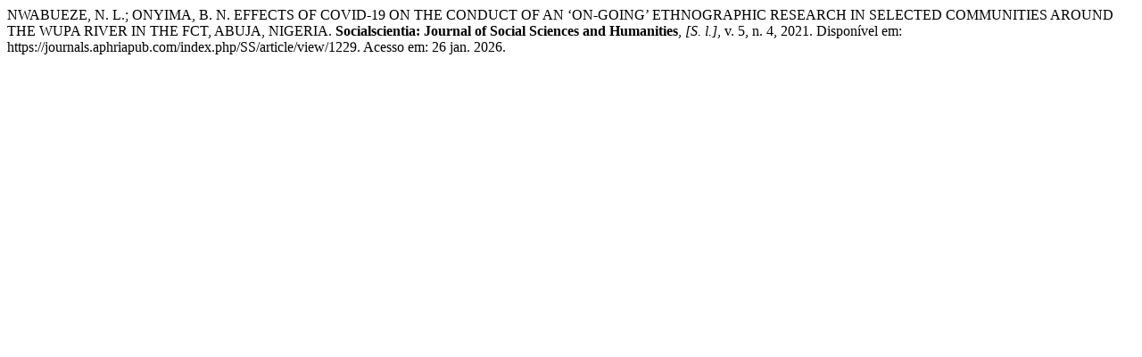

--- FILE ---
content_type: text/html; charset=UTF-8
request_url: https://journals.aphriapub.com/index.php/SS/citationstylelanguage/get/associacao-brasileira-de-normas-tecnicas?submissionId=1229&publicationId=1204
body_size: 160
content:
<div class="csl-bib-body">
  <div class="csl-entry">NWABUEZE, N. L.; ONYIMA, B. N. EFFECTS OF COVID-19 ON THE CONDUCT OF AN ‘ON-GOING’ ETHNOGRAPHIC RESEARCH IN SELECTED COMMUNITIES AROUND THE WUPA RIVER IN THE FCT, ABUJA, NIGERIA. <b>Socialscientia: Journal of Social Sciences and Humanities</b>, <i>[S. l.]</i>, v. 5, n. 4, 2021. Disponível em: https://journals.aphriapub.com/index.php/SS/article/view/1229. Acesso em: 26 jan. 2026.</div>
</div>